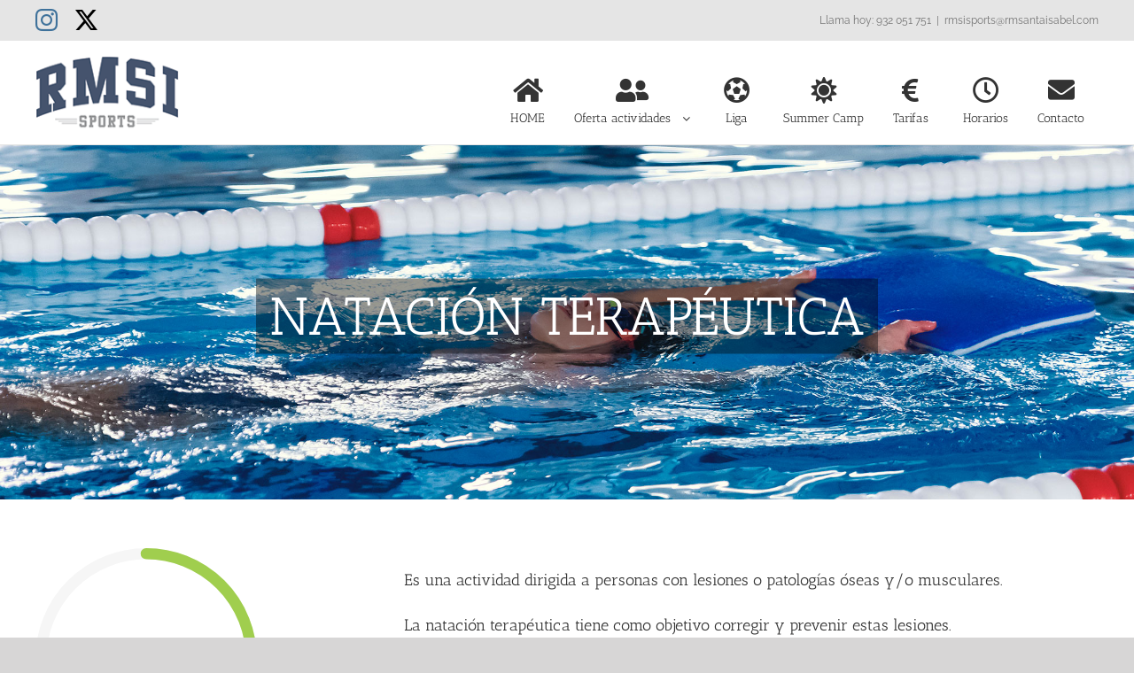

--- FILE ---
content_type: text/html; charset=UTF-8
request_url: https://rmsisports.com/natacion-terapeutica/
body_size: 17904
content:
<!DOCTYPE html>
<html class="avada-html-layout-wide avada-html-header-position-top" lang="es" prefix="og: http://ogp.me/ns# fb: http://ogp.me/ns/fb#">
<head>
	<meta http-equiv="X-UA-Compatible" content="IE=edge" />
	<meta http-equiv="Content-Type" content="text/html; charset=utf-8"/>
	<meta name="viewport" content="width=device-width, initial-scale=1" />
	<title>NATACIÓN TERAPÉUTICA &#8211; Centro deportivo Colegio Real Monasterio de Santa Isabel, Barcelona</title>
<meta name='robots' content='max-image-preview:large' />
	<style>img:is([sizes="auto" i], [sizes^="auto," i]) { contain-intrinsic-size: 3000px 1500px }</style>
	<link rel='dns-prefetch' href='//fonts.googleapis.com' />
<link rel="alternate" type="application/rss+xml" title="Centro deportivo Colegio Real Monasterio de Santa Isabel, Barcelona &raquo; Feed" href="https://rmsisports.com/feed/" />
<link rel="alternate" type="application/rss+xml" title="Centro deportivo Colegio Real Monasterio de Santa Isabel, Barcelona &raquo; Feed de los comentarios" href="https://rmsisports.com/comments/feed/" />
<link rel="alternate" type="text/calendar" title="Centro deportivo Colegio Real Monasterio de Santa Isabel, Barcelona &raquo; iCal Feed" href="https://rmsisports.com/events/?ical=1" />
		
		
		
									<meta name="description" content="Es una actividad dirigida a personas con lesiones o patologías óseas y/o musculares.
La natación terapéutica tiene como objetivo corregir y prevenir estas lesiones.
Es una sesión grupal de 45 minutos."/>
				
		<meta property="og:locale" content="es_ES"/>
		<meta property="og:type" content="article"/>
		<meta property="og:site_name" content="Centro deportivo Colegio Real Monasterio de Santa Isabel, Barcelona"/>
		<meta property="og:title" content="  NATACIÓN TERAPÉUTICA"/>
				<meta property="og:description" content="Es una actividad dirigida a personas con lesiones o patologías óseas y/o musculares.
La natación terapéutica tiene como objetivo corregir y prevenir estas lesiones.
Es una sesión grupal de 45 minutos."/>
				<meta property="og:url" content="https://rmsisports.com/natacion-terapeutica/"/>
													<meta property="article:modified_time" content="2023-09-14T18:01:30+01:00"/>
											<meta property="og:image" content="https://rmsisports.com/wp-content/uploads/2018/05/logo_rmsisports_png.png"/>
		<meta property="og:image:width" content="170"/>
		<meta property="og:image:height" content="89"/>
		<meta property="og:image:type" content="image/png"/>
				<script type="text/javascript">
/* <![CDATA[ */
window._wpemojiSettings = {"baseUrl":"https:\/\/s.w.org\/images\/core\/emoji\/16.0.1\/72x72\/","ext":".png","svgUrl":"https:\/\/s.w.org\/images\/core\/emoji\/16.0.1\/svg\/","svgExt":".svg","source":{"concatemoji":"https:\/\/rmsisports.com\/wp-includes\/js\/wp-emoji-release.min.js?ver=6.8.3"}};
/*! This file is auto-generated */
!function(s,n){var o,i,e;function c(e){try{var t={supportTests:e,timestamp:(new Date).valueOf()};sessionStorage.setItem(o,JSON.stringify(t))}catch(e){}}function p(e,t,n){e.clearRect(0,0,e.canvas.width,e.canvas.height),e.fillText(t,0,0);var t=new Uint32Array(e.getImageData(0,0,e.canvas.width,e.canvas.height).data),a=(e.clearRect(0,0,e.canvas.width,e.canvas.height),e.fillText(n,0,0),new Uint32Array(e.getImageData(0,0,e.canvas.width,e.canvas.height).data));return t.every(function(e,t){return e===a[t]})}function u(e,t){e.clearRect(0,0,e.canvas.width,e.canvas.height),e.fillText(t,0,0);for(var n=e.getImageData(16,16,1,1),a=0;a<n.data.length;a++)if(0!==n.data[a])return!1;return!0}function f(e,t,n,a){switch(t){case"flag":return n(e,"\ud83c\udff3\ufe0f\u200d\u26a7\ufe0f","\ud83c\udff3\ufe0f\u200b\u26a7\ufe0f")?!1:!n(e,"\ud83c\udde8\ud83c\uddf6","\ud83c\udde8\u200b\ud83c\uddf6")&&!n(e,"\ud83c\udff4\udb40\udc67\udb40\udc62\udb40\udc65\udb40\udc6e\udb40\udc67\udb40\udc7f","\ud83c\udff4\u200b\udb40\udc67\u200b\udb40\udc62\u200b\udb40\udc65\u200b\udb40\udc6e\u200b\udb40\udc67\u200b\udb40\udc7f");case"emoji":return!a(e,"\ud83e\udedf")}return!1}function g(e,t,n,a){var r="undefined"!=typeof WorkerGlobalScope&&self instanceof WorkerGlobalScope?new OffscreenCanvas(300,150):s.createElement("canvas"),o=r.getContext("2d",{willReadFrequently:!0}),i=(o.textBaseline="top",o.font="600 32px Arial",{});return e.forEach(function(e){i[e]=t(o,e,n,a)}),i}function t(e){var t=s.createElement("script");t.src=e,t.defer=!0,s.head.appendChild(t)}"undefined"!=typeof Promise&&(o="wpEmojiSettingsSupports",i=["flag","emoji"],n.supports={everything:!0,everythingExceptFlag:!0},e=new Promise(function(e){s.addEventListener("DOMContentLoaded",e,{once:!0})}),new Promise(function(t){var n=function(){try{var e=JSON.parse(sessionStorage.getItem(o));if("object"==typeof e&&"number"==typeof e.timestamp&&(new Date).valueOf()<e.timestamp+604800&&"object"==typeof e.supportTests)return e.supportTests}catch(e){}return null}();if(!n){if("undefined"!=typeof Worker&&"undefined"!=typeof OffscreenCanvas&&"undefined"!=typeof URL&&URL.createObjectURL&&"undefined"!=typeof Blob)try{var e="postMessage("+g.toString()+"("+[JSON.stringify(i),f.toString(),p.toString(),u.toString()].join(",")+"));",a=new Blob([e],{type:"text/javascript"}),r=new Worker(URL.createObjectURL(a),{name:"wpTestEmojiSupports"});return void(r.onmessage=function(e){c(n=e.data),r.terminate(),t(n)})}catch(e){}c(n=g(i,f,p,u))}t(n)}).then(function(e){for(var t in e)n.supports[t]=e[t],n.supports.everything=n.supports.everything&&n.supports[t],"flag"!==t&&(n.supports.everythingExceptFlag=n.supports.everythingExceptFlag&&n.supports[t]);n.supports.everythingExceptFlag=n.supports.everythingExceptFlag&&!n.supports.flag,n.DOMReady=!1,n.readyCallback=function(){n.DOMReady=!0}}).then(function(){return e}).then(function(){var e;n.supports.everything||(n.readyCallback(),(e=n.source||{}).concatemoji?t(e.concatemoji):e.wpemoji&&e.twemoji&&(t(e.twemoji),t(e.wpemoji)))}))}((window,document),window._wpemojiSettings);
/* ]]> */
</script>
<style id='wp-emoji-styles-inline-css' type='text/css'>

	img.wp-smiley, img.emoji {
		display: inline !important;
		border: none !important;
		box-shadow: none !important;
		height: 1em !important;
		width: 1em !important;
		margin: 0 0.07em !important;
		vertical-align: -0.1em !important;
		background: none !important;
		padding: 0 !important;
	}
</style>
<link rel='stylesheet' id='dashicons-css' href='https://rmsisports.com/wp-includes/css/dashicons.min.css?ver=6.8.3' type='text/css' media='all' />
<link rel='stylesheet' id='sportspress-general-css' href='//rmsisports.com/wp-content/plugins/sportspress-pro/includes/sportspress/assets/css/sportspress.css?ver=2.7.26' type='text/css' media='all' />
<link rel='stylesheet' id='sportspress-icons-css' href='//rmsisports.com/wp-content/plugins/sportspress-pro/includes/sportspress/assets/css/icons.css?ver=2.7.26' type='text/css' media='all' />
<link rel='stylesheet' id='sportspress-event-statistics-css' href='//rmsisports.com/wp-content/plugins/sportspress-pro/includes/sportspress-match-stats/css/sportspress-match-stats.css?ver=2.2' type='text/css' media='all' />
<link rel='stylesheet' id='sportspress-results-matrix-css' href='//rmsisports.com/wp-content/plugins/sportspress-pro/includes/sportspress-results-matrix/css/sportspress-results-matrix.css?ver=2.6.9' type='text/css' media='all' />
<link rel='stylesheet' id='sportspress-scoreboard-css' href='//rmsisports.com/wp-content/plugins/sportspress-pro/includes/sportspress-scoreboard/css/sportspress-scoreboard.css?ver=2.6.11' type='text/css' media='all' />
<link rel='stylesheet' id='sportspress-scoreboard-ltr-css' href='//rmsisports.com/wp-content/plugins/sportspress-pro/includes/sportspress-scoreboard/css/sportspress-scoreboard-ltr.css?ver=2.6.11' type='text/css' media='all' />
<link rel='stylesheet' id='sportspress-timelines-css' href='//rmsisports.com/wp-content/plugins/sportspress-pro/includes/sportspress-timelines/css/sportspress-timelines.css?ver=2.6' type='text/css' media='all' />
<link rel='stylesheet' id='sportspress-tournaments-css' href='//rmsisports.com/wp-content/plugins/sportspress-pro/includes/sportspress-tournaments/css/sportspress-tournaments.css?ver=2.6.21' type='text/css' media='all' />
<link rel='stylesheet' id='sportspress-tournaments-ltr-css' href='//rmsisports.com/wp-content/plugins/sportspress-pro/includes/sportspress-tournaments/css/sportspress-tournaments-ltr.css?ver=2.6.21' type='text/css' media='all' />
<link rel='stylesheet' id='jquery-bracket-css' href='//rmsisports.com/wp-content/plugins/sportspress-pro/includes/sportspress-tournaments/css/jquery.bracket.min.css?ver=0.11.0' type='text/css' media='all' />
<link rel='stylesheet' id='sportspress-user-scores-css' href='//rmsisports.com/wp-content/plugins/sportspress-pro/includes/sportspress-user-scores/css/sportspress-user-scores.css?ver=2.3' type='text/css' media='all' />
<link rel='stylesheet' id='sportspress-roboto-css' href='//fonts.googleapis.com/css?family=Roboto%3A400%2C500&#038;subset=cyrillic%2Ccyrillic-ext%2Cgreek%2Cgreek-ext%2Clatin-ext%2Cvietnamese&#038;ver=2.7' type='text/css' media='all' />
<link rel='stylesheet' id='sportspress-style-css' href='//rmsisports.com/wp-content/plugins/sportspress-pro/includes/sportspress/assets/css/sportspress-style.css?ver=2.7' type='text/css' media='all' />
<link rel='stylesheet' id='sportspress-style-ltr-css' href='//rmsisports.com/wp-content/plugins/sportspress-pro/includes/sportspress/assets/css/sportspress-style-ltr.css?ver=2.7' type='text/css' media='all' />
<link rel='stylesheet' id='fusion-dynamic-css-css' href='https://rmsisports.com/wp-content/uploads/fusion-styles/909c8265f82c412f2dea5a0ee8a5483d.min.css?ver=3.11.9' type='text/css' media='all' />
<style type="text/css"></style><script type="text/javascript" src="https://rmsisports.com/wp-includes/js/jquery/jquery.min.js?ver=3.7.1" id="jquery-core-js"></script>
<script type="text/javascript" src="https://rmsisports.com/wp-includes/js/jquery/jquery-migrate.min.js?ver=3.4.1" id="jquery-migrate-js"></script>
<script type="text/javascript" src="https://rmsisports.com/wp-content/plugins/sportspress-pro/includes/sportspress-tournaments/js/jquery.bracket.min.js?ver=0.11.0" id="jquery-bracket-js"></script>
<link rel="https://api.w.org/" href="https://rmsisports.com/wp-json/" /><link rel="alternate" title="JSON" type="application/json" href="https://rmsisports.com/wp-json/wp/v2/pages/1899" /><link rel="EditURI" type="application/rsd+xml" title="RSD" href="https://rmsisports.com/xmlrpc.php?rsd" />
<meta name="generator" content="WordPress 6.8.3" />
<meta name="generator" content="SportsPress 2.7.26" />
<meta name="generator" content="SportsPress Pro 2.7.27" />
<link rel="canonical" href="https://rmsisports.com/natacion-terapeutica/" />
<link rel='shortlink' href='https://rmsisports.com/?p=1899' />
<link rel="alternate" title="oEmbed (JSON)" type="application/json+oembed" href="https://rmsisports.com/wp-json/oembed/1.0/embed?url=https%3A%2F%2Frmsisports.com%2Fnatacion-terapeutica%2F" />
<link rel="alternate" title="oEmbed (XML)" type="text/xml+oembed" href="https://rmsisports.com/wp-json/oembed/1.0/embed?url=https%3A%2F%2Frmsisports.com%2Fnatacion-terapeutica%2F&#038;format=xml" />
<meta name="tec-api-version" content="v1"><meta name="tec-api-origin" content="https://rmsisports.com"><link rel="alternate" href="https://rmsisports.com/wp-json/tribe/events/v1/" /><link rel="preload" href="https://rmsisports.com/wp-content/themes/Avada/includes/lib/assets/fonts/icomoon/awb-icons.woff" as="font" type="font/woff" crossorigin><link rel="preload" href="//rmsisports.com/wp-content/themes/Avada/includes/lib/assets/fonts/fontawesome/webfonts/fa-brands-400.woff2" as="font" type="font/woff2" crossorigin><link rel="preload" href="//rmsisports.com/wp-content/themes/Avada/includes/lib/assets/fonts/fontawesome/webfonts/fa-regular-400.woff2" as="font" type="font/woff2" crossorigin><link rel="preload" href="//rmsisports.com/wp-content/themes/Avada/includes/lib/assets/fonts/fontawesome/webfonts/fa-solid-900.woff2" as="font" type="font/woff2" crossorigin><link rel="preload" href="https://fonts.gstatic.com/s/anticslab/v16/bWt97fPFfRzkCa9Jlp6IacVcXA.woff2" as="font" type="font/woff2" crossorigin><link rel="preload" href="https://fonts.gstatic.com/s/ptsans/v17/jizaRExUiTo99u79D0KExQ.woff2" as="font" type="font/woff2" crossorigin><link rel="preload" href="https://fonts.gstatic.com/s/raleway/v34/1Ptug8zYS_SKggPNyC0ITw.woff2" as="font" type="font/woff2" crossorigin><style type="text/css" id="css-fb-visibility">@media screen and (max-width: 640px){.fusion-no-small-visibility{display:none !important;}body .sm-text-align-center{text-align:center !important;}body .sm-text-align-left{text-align:left !important;}body .sm-text-align-right{text-align:right !important;}body .sm-flex-align-center{justify-content:center !important;}body .sm-flex-align-flex-start{justify-content:flex-start !important;}body .sm-flex-align-flex-end{justify-content:flex-end !important;}body .sm-mx-auto{margin-left:auto !important;margin-right:auto !important;}body .sm-ml-auto{margin-left:auto !important;}body .sm-mr-auto{margin-right:auto !important;}body .fusion-absolute-position-small{position:absolute;top:auto;width:100%;}.awb-sticky.awb-sticky-small{ position: sticky; top: var(--awb-sticky-offset,0); }}@media screen and (min-width: 641px) and (max-width: 1024px){.fusion-no-medium-visibility{display:none !important;}body .md-text-align-center{text-align:center !important;}body .md-text-align-left{text-align:left !important;}body .md-text-align-right{text-align:right !important;}body .md-flex-align-center{justify-content:center !important;}body .md-flex-align-flex-start{justify-content:flex-start !important;}body .md-flex-align-flex-end{justify-content:flex-end !important;}body .md-mx-auto{margin-left:auto !important;margin-right:auto !important;}body .md-ml-auto{margin-left:auto !important;}body .md-mr-auto{margin-right:auto !important;}body .fusion-absolute-position-medium{position:absolute;top:auto;width:100%;}.awb-sticky.awb-sticky-medium{ position: sticky; top: var(--awb-sticky-offset,0); }}@media screen and (min-width: 1025px){.fusion-no-large-visibility{display:none !important;}body .lg-text-align-center{text-align:center !important;}body .lg-text-align-left{text-align:left !important;}body .lg-text-align-right{text-align:right !important;}body .lg-flex-align-center{justify-content:center !important;}body .lg-flex-align-flex-start{justify-content:flex-start !important;}body .lg-flex-align-flex-end{justify-content:flex-end !important;}body .lg-mx-auto{margin-left:auto !important;margin-right:auto !important;}body .lg-ml-auto{margin-left:auto !important;}body .lg-mr-auto{margin-right:auto !important;}body .fusion-absolute-position-large{position:absolute;top:auto;width:100%;}.awb-sticky.awb-sticky-large{ position: sticky; top: var(--awb-sticky-offset,0); }}</style><style type="text/css">.recentcomments a{display:inline !important;padding:0 !important;margin:0 !important;}</style><link rel="icon" href="https://rmsisports.com/wp-content/uploads/2018/05/logo_rmsisports_favicon.png" sizes="32x32" />
<link rel="icon" href="https://rmsisports.com/wp-content/uploads/2018/05/logo_rmsisports_favicon.png" sizes="192x192" />
<link rel="apple-touch-icon" href="https://rmsisports.com/wp-content/uploads/2018/05/logo_rmsisports_favicon.png" />
<meta name="msapplication-TileImage" content="https://rmsisports.com/wp-content/uploads/2018/05/logo_rmsisports_favicon.png" />
		<script type="text/javascript">
			var doc = document.documentElement;
			doc.setAttribute( 'data-useragent', navigator.userAgent );
		</script>
		
	<link rel="stylesheet" href="https://use.fontawesome.com/releases/v5.1.0/css/all.css" integrity="sha384-lKuwvrZot6UHsBSfcMvOkWwlCMgc0TaWr+30HWe3a4ltaBwTZhyTEggF5tJv8tbt" crossorigin="anonymous">
<link rel="stylesheet" href="https://maxcdn.bootstrapcdn.com/font-awesome/4.4.0/css/font-awesome.min.css" /></head>

<body class="wp-singular page-template-default page page-id-1899 wp-theme-Avada tribe-no-js fusion-image-hovers fusion-pagination-sizing fusion-button_type-flat fusion-button_span-no fusion-button_gradient-linear avada-image-rollover-circle-yes avada-image-rollover-yes avada-image-rollover-direction-left fusion-body ltr fusion-sticky-header no-tablet-sticky-header no-mobile-sticky-header no-mobile-slidingbar no-mobile-totop avada-has-rev-slider-styles fusion-disable-outline fusion-sub-menu-fade mobile-logo-pos-left layout-wide-mode avada-has-boxed-modal-shadow-none layout-scroll-offset-full avada-has-zero-margin-offset-top fusion-top-header menu-text-align-center mobile-menu-design-modern fusion-show-pagination-text fusion-header-layout-v3 avada-responsive avada-footer-fx-bg-parallax avada-menu-highlight-style-bar fusion-search-form-classic fusion-main-menu-search-overlay fusion-avatar-circle avada-dropdown-styles avada-blog-layout-large avada-blog-archive-layout-large avada-ec-not-100-width avada-ec-meta-layout-sidebar avada-header-shadow-no avada-menu-icon-position-left avada-has-megamenu-shadow avada-has-mainmenu-dropdown-divider avada-has-breadcrumb-mobile-hidden avada-has-titlebar-hide avada-has-pagination-padding avada-flyout-menu-direction-fade avada-ec-views-v2" data-awb-post-id="1899">
		<a class="skip-link screen-reader-text" href="#content">Saltar al contenido</a>

	<div id="boxed-wrapper">
		
		<div id="wrapper" class="fusion-wrapper">
			<div id="home" style="position:relative;top:-1px;"></div>
							
					
			<header class="fusion-header-wrapper">
				<div class="fusion-header-v3 fusion-logo-alignment fusion-logo-left fusion-sticky-menu-1 fusion-sticky-logo- fusion-mobile-logo-  fusion-mobile-menu-design-modern">
					
<div class="fusion-secondary-header">
	<div class="fusion-row">
					<div class="fusion-alignleft">
				<div class="fusion-contact-info"><span class="fusion-contact-info-phone-number">Llama hoy: 932 051 751</span><span class="fusion-header-separator">|</span><span class="fusion-contact-info-email-address"><a href="mailto:&#114;ms&#105;sp&#111;r&#116;s&#64;&#114;&#109;sa&#110;&#116;a&#105;sa&#98;e&#108;&#46;&#99;&#111;&#109;">&#114;ms&#105;sp&#111;r&#116;s&#64;&#114;&#109;sa&#110;&#116;a&#105;sa&#98;e&#108;&#46;&#99;&#111;&#109;</a></span></div>			</div>
							<div class="fusion-alignright">
				<div class="fusion-social-links-header"><div class="fusion-social-networks"><div class="fusion-social-networks-wrapper"><a  class="fusion-social-network-icon fusion-tooltip fusion-instagram awb-icon-instagram" style="color:#3f729b;" title="Instagram" href="https://www.instagram.com/rmsisports/?hl=es" target="_blank" rel="noopener noreferrer"><span class="screen-reader-text">Instagram</span></a><a  class="fusion-social-network-icon fusion-tooltip fusion-twitter awb-icon-twitter" style="color:#000000;" title="X" href="https://twitter.com/rmsisports?lang=es" target="_blank" rel="noopener noreferrer"><span class="screen-reader-text">X</span></a></div></div></div>			</div>
			</div>
</div>
<div class="fusion-header-sticky-height"></div>
<div class="fusion-header">
	<div class="fusion-row">
					<div class="fusion-logo" data-margin-top="31px" data-margin-bottom="31px" data-margin-left="0px" data-margin-right="0px">
			<a class="fusion-logo-link"  href="https://rmsisports.com/" >

						<!-- standard logo -->
			<img src="https://rmsisports.com/wp-content/uploads/2018/05/logo_rmsisports_png.png" srcset="https://rmsisports.com/wp-content/uploads/2018/05/logo_rmsisports_png.png 1x" width="170" height="89" alt="Centro deportivo Colegio Real Monasterio de Santa Isabel, Barcelona Logo" data-retina_logo_url="" class="fusion-standard-logo" />

			
					</a>
		</div>		<nav class="fusion-main-menu" aria-label="Menú principal"><div class="fusion-overlay-search">		<form role="search" class="searchform fusion-search-form  fusion-search-form-classic" method="get" action="https://rmsisports.com/">
			<div class="fusion-search-form-content">

				
				<div class="fusion-search-field search-field">
					<label><span class="screen-reader-text">Buscar:</span>
													<input type="search" value="" name="s" class="s" placeholder="Buscar..." required aria-required="true" aria-label="Buscar..."/>
											</label>
				</div>
				<div class="fusion-search-button search-button">
					<input type="submit" class="fusion-search-submit searchsubmit" aria-label="Buscar" value="&#xf002;" />
									</div>

				
			</div>


			
		</form>
		<div class="fusion-search-spacer"></div><a href="#" role="button" aria-label="Close Search" class="fusion-close-search"></a></div><ul id="menu-principal" class="fusion-menu"><li  id="menu-item-79"  class="menu-item menu-item-type-post_type menu-item-object-page menu-item-home menu-item-79"  data-item-id="79"><a  href="https://rmsisports.com/" class="fusion-flex-link fusion-bar-highlight"><span class="fusion-megamenu-icon"><i class="glyphicon fa-home fas" aria-hidden="true"></i></span><span class="menu-text">HOME</span></a></li><li  id="menu-item-13789"  class="menu-item menu-item-type-post_type menu-item-object-page menu-item-has-children menu-item-13789 fusion-dropdown-menu"  data-item-id="13789"><a  title="Oferta actividades" href="https://rmsisports.com/oferta-actividades/" class="fusion-flex-link fusion-bar-highlight"><span class="fusion-megamenu-icon"><i class="glyphicon fa-user-friends fas" aria-hidden="true"></i></span><span class="menu-text">Oferta actividades</span> <span class="fusion-caret"><i class="fusion-dropdown-indicator" aria-hidden="true"></i></span></a><ul class="sub-menu"><li  id="menu-item-150"  class="menu-item menu-item-type-post_type menu-item-object-page menu-item-150 fusion-dropdown-submenu" ><a  href="https://rmsisports.com/piscina-2/" class="fusion-bar-highlight"><span>Piscina</span></a></li><li  id="menu-item-108"  class="menu-item menu-item-type-post_type menu-item-object-page menu-item-108 fusion-dropdown-submenu" ><a  href="https://rmsisports.com/fitness/" class="fusion-bar-highlight"><span>Fitness</span></a></li><li  id="menu-item-1976"  class="menu-item menu-item-type-post_type menu-item-object-page menu-item-1976 fusion-dropdown-submenu" ><a  title="Actividades Dirigidas" href="https://rmsisports.com/actividades-dirigidas/" class="fusion-bar-highlight"><span>Dirigidas</span></a></li><li  id="menu-item-322"  class="menu-item menu-item-type-post_type menu-item-object-page menu-item-322 fusion-dropdown-submenu" ><a  title="Act. Extraescolares" href="https://rmsisports.com/extraescolares/" class="fusion-bar-highlight"><span>Extraescolares</span></a></li></ul></li><li  id="menu-item-305"  class="menu-item menu-item-type-post_type menu-item-object-page menu-item-305"  data-item-id="305"><a  title="Liga Nocturna" href="https://rmsisports.com/liga-futbol-sala/" class="fusion-flex-link fusion-bar-highlight"><span class="fusion-megamenu-icon"><i class="glyphicon fa-futbol fas" aria-hidden="true"></i></span><span class="menu-text">Liga</span></a></li><li  id="menu-item-3186"  class="menu-item menu-item-type-post_type menu-item-object-page menu-item-3186"  data-item-id="3186"><a  title="Summer Camp" href="https://rmsisports.com/summer-camp/" class="fusion-flex-link fusion-bar-highlight"><span class="fusion-megamenu-icon"><i class="glyphicon fa-sun fas" aria-hidden="true"></i></span><span class="menu-text">Summer Camp</span></a></li><li  id="menu-item-114"  class="menu-item menu-item-type-post_type menu-item-object-page menu-item-114"  data-item-id="114"><a  href="https://rmsisports.com/tarifas/" class="fusion-flex-link fusion-bar-highlight"><span class="fusion-megamenu-icon"><i class="glyphicon fa-arrow-down fas" aria-hidden="true"></i></span><span class="menu-text">Tarifas</span></a></li><li  id="menu-item-211"  class="menu-item menu-item-type-post_type menu-item-object-page menu-item-211"  data-item-id="211"><a  href="https://rmsisports.com/horarios/" class="fusion-flex-link fusion-bar-highlight"><span class="fusion-megamenu-icon"><i class="glyphicon fa-clock far" aria-hidden="true"></i></span><span class="menu-text">Horarios</span></a></li><li  id="menu-item-248"  class="menu-item menu-item-type-post_type menu-item-object-page menu-item-248"  data-item-id="248"><a  href="https://rmsisports.com/contacto/" class="fusion-flex-link fusion-bar-highlight"><span class="fusion-megamenu-icon"><i class="glyphicon fa-headphones fas" aria-hidden="true"></i></span><span class="menu-text">Contacto</span></a></li></ul></nav><nav class="fusion-main-menu fusion-sticky-menu" aria-label="Main Menu Sticky"><div class="fusion-overlay-search">		<form role="search" class="searchform fusion-search-form  fusion-search-form-classic" method="get" action="https://rmsisports.com/">
			<div class="fusion-search-form-content">

				
				<div class="fusion-search-field search-field">
					<label><span class="screen-reader-text">Buscar:</span>
													<input type="search" value="" name="s" class="s" placeholder="Buscar..." required aria-required="true" aria-label="Buscar..."/>
											</label>
				</div>
				<div class="fusion-search-button search-button">
					<input type="submit" class="fusion-search-submit searchsubmit" aria-label="Buscar" value="&#xf002;" />
									</div>

				
			</div>


			
		</form>
		<div class="fusion-search-spacer"></div><a href="#" role="button" aria-label="Close Search" class="fusion-close-search"></a></div><ul id="menu-principal-1" class="fusion-menu"><li   class="menu-item menu-item-type-post_type menu-item-object-page menu-item-home menu-item-79"  data-item-id="79"><a  href="https://rmsisports.com/" class="fusion-flex-link fusion-bar-highlight"><span class="fusion-megamenu-icon"><i class="glyphicon fa-home fas" aria-hidden="true"></i></span><span class="menu-text">HOME</span></a></li><li   class="menu-item menu-item-type-post_type menu-item-object-page menu-item-has-children menu-item-13789 fusion-dropdown-menu"  data-item-id="13789"><a  title="Oferta actividades" href="https://rmsisports.com/oferta-actividades/" class="fusion-flex-link fusion-bar-highlight"><span class="fusion-megamenu-icon"><i class="glyphicon fa-user-friends fas" aria-hidden="true"></i></span><span class="menu-text">Oferta actividades</span> <span class="fusion-caret"><i class="fusion-dropdown-indicator" aria-hidden="true"></i></span></a><ul class="sub-menu"><li   class="menu-item menu-item-type-post_type menu-item-object-page menu-item-150 fusion-dropdown-submenu" ><a  href="https://rmsisports.com/piscina-2/" class="fusion-bar-highlight"><span>Piscina</span></a></li><li   class="menu-item menu-item-type-post_type menu-item-object-page menu-item-108 fusion-dropdown-submenu" ><a  href="https://rmsisports.com/fitness/" class="fusion-bar-highlight"><span>Fitness</span></a></li><li   class="menu-item menu-item-type-post_type menu-item-object-page menu-item-1976 fusion-dropdown-submenu" ><a  title="Actividades Dirigidas" href="https://rmsisports.com/actividades-dirigidas/" class="fusion-bar-highlight"><span>Dirigidas</span></a></li><li   class="menu-item menu-item-type-post_type menu-item-object-page menu-item-322 fusion-dropdown-submenu" ><a  title="Act. Extraescolares" href="https://rmsisports.com/extraescolares/" class="fusion-bar-highlight"><span>Extraescolares</span></a></li></ul></li><li   class="menu-item menu-item-type-post_type menu-item-object-page menu-item-305"  data-item-id="305"><a  title="Liga Nocturna" href="https://rmsisports.com/liga-futbol-sala/" class="fusion-flex-link fusion-bar-highlight"><span class="fusion-megamenu-icon"><i class="glyphicon fa-futbol fas" aria-hidden="true"></i></span><span class="menu-text">Liga</span></a></li><li   class="menu-item menu-item-type-post_type menu-item-object-page menu-item-3186"  data-item-id="3186"><a  title="Summer Camp" href="https://rmsisports.com/summer-camp/" class="fusion-flex-link fusion-bar-highlight"><span class="fusion-megamenu-icon"><i class="glyphicon fa-sun fas" aria-hidden="true"></i></span><span class="menu-text">Summer Camp</span></a></li><li   class="menu-item menu-item-type-post_type menu-item-object-page menu-item-114"  data-item-id="114"><a  href="https://rmsisports.com/tarifas/" class="fusion-flex-link fusion-bar-highlight"><span class="fusion-megamenu-icon"><i class="glyphicon fa-arrow-down fas" aria-hidden="true"></i></span><span class="menu-text">Tarifas</span></a></li><li   class="menu-item menu-item-type-post_type menu-item-object-page menu-item-211"  data-item-id="211"><a  href="https://rmsisports.com/horarios/" class="fusion-flex-link fusion-bar-highlight"><span class="fusion-megamenu-icon"><i class="glyphicon fa-clock far" aria-hidden="true"></i></span><span class="menu-text">Horarios</span></a></li><li   class="menu-item menu-item-type-post_type menu-item-object-page menu-item-248"  data-item-id="248"><a  href="https://rmsisports.com/contacto/" class="fusion-flex-link fusion-bar-highlight"><span class="fusion-megamenu-icon"><i class="glyphicon fa-headphones fas" aria-hidden="true"></i></span><span class="menu-text">Contacto</span></a></li></ul></nav>	<div class="fusion-mobile-menu-icons">
							<a href="#" class="fusion-icon awb-icon-bars" aria-label="Alternar menú móvil" aria-expanded="false"></a>
		
		
		
			</div>

<nav class="fusion-mobile-nav-holder fusion-mobile-menu-text-align-left" aria-label="Main Menu Mobile"></nav>

	<nav class="fusion-mobile-nav-holder fusion-mobile-menu-text-align-left fusion-mobile-sticky-nav-holder" aria-label="Main Menu Mobile Sticky"></nav>
					</div>
</div>
				</div>
				<div class="fusion-clearfix"></div>
			</header>
								
							<div id="sliders-container" class="fusion-slider-visibility">
			<div id="fusion-slider-26" data-id="26" class="fusion-slider-container fusion-slider-1899 full-width-slider-container" style="height:400px;max-width:100%;">
	<style type="text/css">
		#fusion-slider-26 .flex-direction-nav a {width:63px;height:63px;line-height:63px;font-size:25px;}	</style>
	<div class="fusion-slider-loading">Loading...</div>
		<div class="tfs-slider flexslider main-flex full-width-slider" style="max-width:100%;--typography_sensitivity:1;" data-slider_width="100%" data-slider_height="400px" data-full_screen="0" data-parallax="0" data-nav_arrows="1" data-nav_box_width="63px" data-nav_box_height="63px" data-nav_arrow_size="25px" data-autoplay="1" data-loop="0" data-orderby="date" data-order="DESC" data-animation="fade" data-slideshow_speed="7000" data-animation_speed="600" data-typo_sensitivity="1" data-typo_factor="1.5" data-slider_indicator="" data-slider_indicator_color="#ffffff" >
		<ul class="slides" style="max-width:100%;">
															<li class="slide-id-1895" data-mute="yes" data-loop="yes" data-autoplay="yes">
					<div class="slide-content-container slide-content-center" style="display: none;">
						<div class="slide-content" style="">
															<div class="heading with-bg">
									<div class="fusion-title-sc-wrapper" style="background-color: rgba(0,0,0,0.4);">
										<div class="fusion-title title fusion-title-1 fusion-sep-none fusion-title-center fusion-title-text fusion-title-size-two" style="--awb-margin-bottom:0px;--awb-font-size:60px;"><h2 class="fusion-title-heading title-heading-center" style="margin:0;font-size:1em;line-height:80px;">NATACIÓN TERAPÉUTICA</h2></div>									</div>
								</div>
																													<div class="buttons" >
																										</div>
													</div>
					</div>
																									<div class="background background-image" style="background-image: url(https://rmsisports.com/wp-content/uploads/2018/11/natacion_terapeutica_slider.jpg);max-width:100%;height:400px;filter: progid:DXImageTransform.Microsoft.AlphaImageLoader(src='https://rmsisports.com/wp-content/uploads/2018/11/natacion_terapeutica_slider.jpg', sizingMethod='scale');" data-imgwidth="2000">
																							</div>
				</li>
					</ul>
	</div>
</div>
		</div>
				
					
							
			
						<main id="main" class="clearfix ">
				<div class="fusion-row" style="">
<section id="content" style="width: 100%;">
					<div id="post-1899" class="post-1899 page type-page status-publish hentry">
			<span class="entry-title rich-snippet-hidden">NATACIÓN TERAPÉUTICA</span><span class="vcard rich-snippet-hidden"><span class="fn"><a href="https://rmsisports.com/author/anna/" title="Entradas de Anna Portero" rel="author">Anna Portero</a></span></span><span class="updated rich-snippet-hidden">2023-09-14T20:01:30+02:00</span>
			
			<div class="post-content">
				<div class="fusion-fullwidth fullwidth-box fusion-builder-row-1 fusion-flex-container nonhundred-percent-fullwidth non-hundred-percent-height-scrolling" style="--awb-border-radius-top-left:0px;--awb-border-radius-top-right:0px;--awb-border-radius-bottom-right:0px;--awb-border-radius-bottom-left:0px;--awb-flex-wrap:wrap;" ><div class="fusion-builder-row fusion-row fusion-flex-align-items-flex-start fusion-flex-content-wrap" style="max-width:1248px;margin-left: calc(-4% / 2 );margin-right: calc(-4% / 2 );"><div class="fusion-layout-column fusion_builder_column fusion-builder-column-0 fusion_builder_column_1_3 1_3 fusion-flex-column" style="--awb-bg-size:cover;--awb-width-large:33.333333333333%;--awb-margin-top-large:0px;--awb-spacing-right-large:5.76%;--awb-margin-bottom-large:20px;--awb-spacing-left-large:5.76%;--awb-width-medium:100%;--awb-spacing-right-medium:1.92%;--awb-spacing-left-medium:1.92%;--awb-width-small:100%;--awb-spacing-right-small:1.92%;--awb-spacing-left-small:1.92%;"><div class="fusion-column-wrapper fusion-flex-justify-content-flex-start fusion-content-layout-column"><div class="fusion-image-element " style="--awb-caption-title-font-family:var(--h2_typography-font-family);--awb-caption-title-font-weight:var(--h2_typography-font-weight);--awb-caption-title-font-style:var(--h2_typography-font-style);--awb-caption-title-size:var(--h2_typography-font-size);--awb-caption-title-transform:var(--h2_typography-text-transform);--awb-caption-title-line-height:var(--h2_typography-line-height);--awb-caption-title-letter-spacing:var(--h2_typography-letter-spacing);"><span class=" fusion-imageframe imageframe-none imageframe-1 hover-type-none"><img fetchpriority="high" decoding="async" width="250" height="250" title="counter_circleok" src="https://rmsisports.com/wp-content/uploads/2018/11/counter_circleok.png" alt class="img-responsive wp-image-2179" srcset="https://rmsisports.com/wp-content/uploads/2018/11/counter_circleok-200x200.png 200w, https://rmsisports.com/wp-content/uploads/2018/11/counter_circleok.png 250w" sizes="(max-width: 1024px) 100vw, (max-width: 640px) 100vw, 250px" /></span></div></div></div><div class="fusion-layout-column fusion_builder_column fusion-builder-column-1 fusion_builder_column_2_3 2_3 fusion-flex-column" style="--awb-bg-size:cover;--awb-width-large:66.666666666667%;--awb-margin-top-large:0px;--awb-spacing-right-large:2.88%;--awb-margin-bottom-large:20px;--awb-spacing-left-large:2.88%;--awb-width-medium:100%;--awb-spacing-right-medium:1.92%;--awb-spacing-left-medium:1.92%;--awb-width-small:100%;--awb-spacing-right-small:1.92%;--awb-spacing-left-small:1.92%;"><div class="fusion-column-wrapper fusion-flex-justify-content-flex-start fusion-content-layout-column"><div class="fusion-text fusion-text-1"><h4>Es una actividad dirigida a personas con lesiones o patologías óseas y/o musculares.</h4>
<h4>La natación terapéutica tiene como objetivo corregir y prevenir estas lesiones.</h4>
<h4>Es una sesión grupal de 45 minutos.</h4>
</div></div></div></div></div>
							</div>
																													</div>
	</section>
						
					</div>  <!-- fusion-row -->
				</main>  <!-- #main -->
				
				
								
					
		<div class="fusion-footer">
					
	<footer class="fusion-footer-widget-area fusion-widget-area">
		<div class="fusion-row">
			<div class="fusion-columns fusion-columns-4 fusion-widget-area">
				
																									<div class="fusion-column col-lg-3 col-md-3 col-sm-3">
							<section id="text-2" class="fusion-footer-widget-column widget widget_text">			<div class="textwidget"><p><strong><span style="color: #fffff font-size:16px;"><img decoding="async" class="size-full wp-image-1762 aligncenter" src="https://rmsisports.com/wp-content/uploads/2018/10/logo_rmsisports_redondo_web.png" alt="" width="150" height="150" srcset="https://rmsisports.com/wp-content/uploads/2018/10/logo_rmsisports_redondo_web-32x32.png 32w, https://rmsisports.com/wp-content/uploads/2018/10/logo_rmsisports_redondo_web-66x66.png 66w, https://rmsisports.com/wp-content/uploads/2018/10/logo_rmsisports_redondo_web-128x128.png 128w, https://rmsisports.com/wp-content/uploads/2018/10/logo_rmsisports_redondo_web-150x150.png 150w, https://rmsisports.com/wp-content/uploads/2018/10/logo_rmsisports_redondo_web-200x200.png 200w, https://rmsisports.com/wp-content/uploads/2018/10/logo_rmsisports_redondo_web.png 285w" sizes="(max-width: 150px) 100vw, 150px" /></span></strong></p>
<div style="text-align: center; margin-top: 68px;"></div>
</div>
		<div style="clear:both;"></div></section>																					</div>
																										<div class="fusion-column col-lg-3 col-md-3 col-sm-3">
							<section id="custom_html-3" class="widget_text fusion-footer-widget-column widget widget_custom_html"><div class="textwidget custom-html-widget"><div id="footer-direccion" style="width:90%; float:left">
			<div>
			<p style="font-weight:bold; color:#9fd254">RMSI SPORTS</p>
			<p style="color:white;margin-bottom:0px">Centro Deportivo Santa Isabel</p>
			<p style="color:white;margin-top:2px">Tu gimnasio en el barrio de Sarrià</p>
				<p style="color:white;margin-top:2px">Del Colegio Reial Monestir Santa Isabel</p>
			</div>
			<div class="footer-calle" style="color:white; margin-top:72px">
				<p style="margin:0px;font-size:13px"><i class="fas fa-map-marker-alt" style="margin-right: 13px;"></i>Carrer dels Vergós, 44</p>
				<p style="margin-top: -3px;
    margin-left: 23px;font-size:13px">08017 Barcelona</p>
				<p style="font-size:13px;margin:0px"><i class="fas fa-phone" style="margin-right: 13px"></i>93 205 17 51</p>
				<p style="font-size:13px"><i class="far fa-envelope" style="margin-right: 13px"></i> rmsisports@rmsantaisabel.com</p>
			</div>
		</div></div><div style="clear:both;"></div></section>																					</div>
																										<div class="fusion-column col-lg-3 col-md-3 col-sm-3">
							<section id="custom_html-4" class="widget_text fusion-footer-widget-column widget widget_custom_html"><div class="textwidget custom-html-widget"><div id="horario" style="width:100%; float:left; overflow:auto">
				<div style="background-color:white; margin: 0 auto;overflow:auto">
					<div style="text-align:center">
						<p style="background-color:#9fd254; color:white; padding: 0px 5px 1px 5px; font-size:20px;display:inline-block">HORARIO</p>
					</div>
					
					<div style="float:left;text-align:center;overflow:auto; border-right: solid 2px black;width:50%;color:black; margin-bottom:20px">
						<i class="fas fa-swimmer" style="font-size:40px"></i>
						<p style="font-size: 13px;
    font-weight: 600;margin-bottom:-4px">LUNES A VIERNES</p>
						<p style="font-size:13px; margin-bottom:0px">07.30 - 11.00</p>
						<p style="font-size:13px; margin-bottom:0px;margin-top:0px">13.30 - 15.15</p>
						<p style="font-size:13px; margin-top:0px">18.30 - 21.45</p>
						<p style="font-size: 13px;
    font-weight: 600;margin-top: 20px;
    margin-bottom: 6px;">SÁBADO</p>
						<p style="font-size:13px; margin-top:0px">09.00 - 13.45</p>
						
					</div>

		
	
	<div style="float:left;text-align:center;overflow:auto;width:50%; margin-bottom:20px;color:black">
						<i class="fas fa-dumbbell" style="font-size:40px"></i>
						<p style="font-size: 13px;
    font-weight: 600;margin-bottom:-4px">LUNES A VIERNES</p>
						<p style="font-size:13px; margin-bottom:60px">07.30 - 21.00</p>
						
						<p style="font-size: 13px;
    font-weight: 600;margin-top: 20px;
    margin-bottom: 6px;">SÁBADO</p>
						<p style="font-size:13px; margin-top:0px">09.00 - 13.45</p>
						
					</div>

				</div>
		</div>
</div><div style="clear:both;"></div></section>																					</div>
																										<div class="fusion-column fusion-column-last col-lg-3 col-md-3 col-sm-3">
							<section id="text-3" class="fusion-footer-widget-column widget widget_text">			<div class="textwidget"><p><a class="twitter-timeline" data-width="225" data-height="290" href="https://twitter.com/rmsisports?ref_src=twsrc%5Etfw">Tweets by rmsisports</a> <script async src="https://platform.twitter.com/widgets.js" charset="utf-8"></script></p>
</div>
		<div style="clear:both;"></div></section>																					</div>
																											
				<div class="fusion-clearfix"></div>
			</div> <!-- fusion-columns -->
		</div> <!-- fusion-row -->
	</footer> <!-- fusion-footer-widget-area -->

	
	<footer id="footer" class="fusion-footer-copyright-area">
		<div class="fusion-row">
			<div class="fusion-copyright-content">

				<div class="fusion-copyright-notice">
		<div>
		Copyright 2004 - 2018  RMSISPORTS	</div>
</div>

			</div> <!-- fusion-fusion-copyright-content -->
		</div> <!-- fusion-row -->
	</footer> <!-- #footer -->
		</div> <!-- fusion-footer -->

		
																</div> <!-- wrapper -->
		</div> <!-- #boxed-wrapper -->
				<a class="fusion-one-page-text-link fusion-page-load-link" tabindex="-1" href="#" aria-hidden="true">Page load link</a>

		<div class="avada-footer-scripts">
			<script type="speculationrules">
{"prefetch":[{"source":"document","where":{"and":[{"href_matches":"\/*"},{"not":{"href_matches":["\/wp-*.php","\/wp-admin\/*","\/wp-content\/uploads\/*","\/wp-content\/*","\/wp-content\/plugins\/*","\/wp-content\/themes\/Avada\/*","\/*\\?(.+)"]}},{"not":{"selector_matches":"a[rel~=\"nofollow\"]"}},{"not":{"selector_matches":".no-prefetch, .no-prefetch a"}}]},"eagerness":"conservative"}]}
</script>
		<script>
		( function ( body ) {
			'use strict';
			body.className = body.className.replace( /\btribe-no-js\b/, 'tribe-js' );
		} )( document.body );
		</script>
		<script> /* <![CDATA[ */var tribe_l10n_datatables = {"aria":{"sort_ascending":": activate to sort column ascending","sort_descending":": activate to sort column descending"},"length_menu":"Show _MENU_ entries","empty_table":"No data available in table","info":"Showing _START_ to _END_ of _TOTAL_ entries","info_empty":"Showing 0 to 0 of 0 entries","info_filtered":"(filtered from _MAX_ total entries)","zero_records":"No matching records found","search":"Search:","all_selected_text":"All items on this page were selected. ","select_all_link":"Select all pages","clear_selection":"Clear Selection.","pagination":{"all":"All","next":"Next","previous":"Previous"},"select":{"rows":{"0":"","_":": Selected %d rows","1":": Selected 1 row"}},"datepicker":{"dayNames":["domingo","lunes","martes","mi\u00e9rcoles","jueves","viernes","s\u00e1bado"],"dayNamesShort":["Dom","Lun","Mar","Mi\u00e9","Jue","Vie","S\u00e1b"],"dayNamesMin":["D","L","M","X","J","V","S"],"monthNames":["enero","febrero","marzo","abril","mayo","junio","julio","agosto","septiembre","octubre","noviembre","diciembre"],"monthNamesShort":["enero","febrero","marzo","abril","mayo","junio","julio","agosto","septiembre","octubre","noviembre","diciembre"],"monthNamesMin":["Ene","Feb","Mar","Abr","May","Jun","Jul","Ago","Sep","Oct","Nov","Dic"],"nextText":"Next","prevText":"Prev","currentText":"Today","closeText":"Done","today":"Today","clear":"Clear"}};/* ]]> */ </script><style id='global-styles-inline-css' type='text/css'>
:root{--wp--preset--aspect-ratio--square: 1;--wp--preset--aspect-ratio--4-3: 4/3;--wp--preset--aspect-ratio--3-4: 3/4;--wp--preset--aspect-ratio--3-2: 3/2;--wp--preset--aspect-ratio--2-3: 2/3;--wp--preset--aspect-ratio--16-9: 16/9;--wp--preset--aspect-ratio--9-16: 9/16;--wp--preset--color--black: #000000;--wp--preset--color--cyan-bluish-gray: #abb8c3;--wp--preset--color--white: #ffffff;--wp--preset--color--pale-pink: #f78da7;--wp--preset--color--vivid-red: #cf2e2e;--wp--preset--color--luminous-vivid-orange: #ff6900;--wp--preset--color--luminous-vivid-amber: #fcb900;--wp--preset--color--light-green-cyan: #7bdcb5;--wp--preset--color--vivid-green-cyan: #00d084;--wp--preset--color--pale-cyan-blue: #8ed1fc;--wp--preset--color--vivid-cyan-blue: #0693e3;--wp--preset--color--vivid-purple: #9b51e0;--wp--preset--color--awb-color-1: rgba(255,255,255,1);--wp--preset--color--awb-color-2: rgba(249,249,251,1);--wp--preset--color--awb-color-3: rgba(242,243,245,1);--wp--preset--color--awb-color-4: rgba(101,189,125,1);--wp--preset--color--awb-color-5: rgba(25,143,217,1);--wp--preset--color--awb-color-6: rgba(67,69,73,1);--wp--preset--color--awb-color-7: rgba(33,35,38,1);--wp--preset--color--awb-color-8: rgba(20,22,23,1);--wp--preset--gradient--vivid-cyan-blue-to-vivid-purple: linear-gradient(135deg,rgba(6,147,227,1) 0%,rgb(155,81,224) 100%);--wp--preset--gradient--light-green-cyan-to-vivid-green-cyan: linear-gradient(135deg,rgb(122,220,180) 0%,rgb(0,208,130) 100%);--wp--preset--gradient--luminous-vivid-amber-to-luminous-vivid-orange: linear-gradient(135deg,rgba(252,185,0,1) 0%,rgba(255,105,0,1) 100%);--wp--preset--gradient--luminous-vivid-orange-to-vivid-red: linear-gradient(135deg,rgba(255,105,0,1) 0%,rgb(207,46,46) 100%);--wp--preset--gradient--very-light-gray-to-cyan-bluish-gray: linear-gradient(135deg,rgb(238,238,238) 0%,rgb(169,184,195) 100%);--wp--preset--gradient--cool-to-warm-spectrum: linear-gradient(135deg,rgb(74,234,220) 0%,rgb(151,120,209) 20%,rgb(207,42,186) 40%,rgb(238,44,130) 60%,rgb(251,105,98) 80%,rgb(254,248,76) 100%);--wp--preset--gradient--blush-light-purple: linear-gradient(135deg,rgb(255,206,236) 0%,rgb(152,150,240) 100%);--wp--preset--gradient--blush-bordeaux: linear-gradient(135deg,rgb(254,205,165) 0%,rgb(254,45,45) 50%,rgb(107,0,62) 100%);--wp--preset--gradient--luminous-dusk: linear-gradient(135deg,rgb(255,203,112) 0%,rgb(199,81,192) 50%,rgb(65,88,208) 100%);--wp--preset--gradient--pale-ocean: linear-gradient(135deg,rgb(255,245,203) 0%,rgb(182,227,212) 50%,rgb(51,167,181) 100%);--wp--preset--gradient--electric-grass: linear-gradient(135deg,rgb(202,248,128) 0%,rgb(113,206,126) 100%);--wp--preset--gradient--midnight: linear-gradient(135deg,rgb(2,3,129) 0%,rgb(40,116,252) 100%);--wp--preset--font-size--small: 10.5px;--wp--preset--font-size--medium: 20px;--wp--preset--font-size--large: 21px;--wp--preset--font-size--x-large: 42px;--wp--preset--font-size--normal: 14px;--wp--preset--font-size--xlarge: 28px;--wp--preset--font-size--huge: 42px;--wp--preset--spacing--20: 0.44rem;--wp--preset--spacing--30: 0.67rem;--wp--preset--spacing--40: 1rem;--wp--preset--spacing--50: 1.5rem;--wp--preset--spacing--60: 2.25rem;--wp--preset--spacing--70: 3.38rem;--wp--preset--spacing--80: 5.06rem;--wp--preset--shadow--natural: 6px 6px 9px rgba(0, 0, 0, 0.2);--wp--preset--shadow--deep: 12px 12px 50px rgba(0, 0, 0, 0.4);--wp--preset--shadow--sharp: 6px 6px 0px rgba(0, 0, 0, 0.2);--wp--preset--shadow--outlined: 6px 6px 0px -3px rgba(255, 255, 255, 1), 6px 6px rgba(0, 0, 0, 1);--wp--preset--shadow--crisp: 6px 6px 0px rgba(0, 0, 0, 1);}:where(.is-layout-flex){gap: 0.5em;}:where(.is-layout-grid){gap: 0.5em;}body .is-layout-flex{display: flex;}.is-layout-flex{flex-wrap: wrap;align-items: center;}.is-layout-flex > :is(*, div){margin: 0;}body .is-layout-grid{display: grid;}.is-layout-grid > :is(*, div){margin: 0;}:where(.wp-block-columns.is-layout-flex){gap: 2em;}:where(.wp-block-columns.is-layout-grid){gap: 2em;}:where(.wp-block-post-template.is-layout-flex){gap: 1.25em;}:where(.wp-block-post-template.is-layout-grid){gap: 1.25em;}.has-black-color{color: var(--wp--preset--color--black) !important;}.has-cyan-bluish-gray-color{color: var(--wp--preset--color--cyan-bluish-gray) !important;}.has-white-color{color: var(--wp--preset--color--white) !important;}.has-pale-pink-color{color: var(--wp--preset--color--pale-pink) !important;}.has-vivid-red-color{color: var(--wp--preset--color--vivid-red) !important;}.has-luminous-vivid-orange-color{color: var(--wp--preset--color--luminous-vivid-orange) !important;}.has-luminous-vivid-amber-color{color: var(--wp--preset--color--luminous-vivid-amber) !important;}.has-light-green-cyan-color{color: var(--wp--preset--color--light-green-cyan) !important;}.has-vivid-green-cyan-color{color: var(--wp--preset--color--vivid-green-cyan) !important;}.has-pale-cyan-blue-color{color: var(--wp--preset--color--pale-cyan-blue) !important;}.has-vivid-cyan-blue-color{color: var(--wp--preset--color--vivid-cyan-blue) !important;}.has-vivid-purple-color{color: var(--wp--preset--color--vivid-purple) !important;}.has-black-background-color{background-color: var(--wp--preset--color--black) !important;}.has-cyan-bluish-gray-background-color{background-color: var(--wp--preset--color--cyan-bluish-gray) !important;}.has-white-background-color{background-color: var(--wp--preset--color--white) !important;}.has-pale-pink-background-color{background-color: var(--wp--preset--color--pale-pink) !important;}.has-vivid-red-background-color{background-color: var(--wp--preset--color--vivid-red) !important;}.has-luminous-vivid-orange-background-color{background-color: var(--wp--preset--color--luminous-vivid-orange) !important;}.has-luminous-vivid-amber-background-color{background-color: var(--wp--preset--color--luminous-vivid-amber) !important;}.has-light-green-cyan-background-color{background-color: var(--wp--preset--color--light-green-cyan) !important;}.has-vivid-green-cyan-background-color{background-color: var(--wp--preset--color--vivid-green-cyan) !important;}.has-pale-cyan-blue-background-color{background-color: var(--wp--preset--color--pale-cyan-blue) !important;}.has-vivid-cyan-blue-background-color{background-color: var(--wp--preset--color--vivid-cyan-blue) !important;}.has-vivid-purple-background-color{background-color: var(--wp--preset--color--vivid-purple) !important;}.has-black-border-color{border-color: var(--wp--preset--color--black) !important;}.has-cyan-bluish-gray-border-color{border-color: var(--wp--preset--color--cyan-bluish-gray) !important;}.has-white-border-color{border-color: var(--wp--preset--color--white) !important;}.has-pale-pink-border-color{border-color: var(--wp--preset--color--pale-pink) !important;}.has-vivid-red-border-color{border-color: var(--wp--preset--color--vivid-red) !important;}.has-luminous-vivid-orange-border-color{border-color: var(--wp--preset--color--luminous-vivid-orange) !important;}.has-luminous-vivid-amber-border-color{border-color: var(--wp--preset--color--luminous-vivid-amber) !important;}.has-light-green-cyan-border-color{border-color: var(--wp--preset--color--light-green-cyan) !important;}.has-vivid-green-cyan-border-color{border-color: var(--wp--preset--color--vivid-green-cyan) !important;}.has-pale-cyan-blue-border-color{border-color: var(--wp--preset--color--pale-cyan-blue) !important;}.has-vivid-cyan-blue-border-color{border-color: var(--wp--preset--color--vivid-cyan-blue) !important;}.has-vivid-purple-border-color{border-color: var(--wp--preset--color--vivid-purple) !important;}.has-vivid-cyan-blue-to-vivid-purple-gradient-background{background: var(--wp--preset--gradient--vivid-cyan-blue-to-vivid-purple) !important;}.has-light-green-cyan-to-vivid-green-cyan-gradient-background{background: var(--wp--preset--gradient--light-green-cyan-to-vivid-green-cyan) !important;}.has-luminous-vivid-amber-to-luminous-vivid-orange-gradient-background{background: var(--wp--preset--gradient--luminous-vivid-amber-to-luminous-vivid-orange) !important;}.has-luminous-vivid-orange-to-vivid-red-gradient-background{background: var(--wp--preset--gradient--luminous-vivid-orange-to-vivid-red) !important;}.has-very-light-gray-to-cyan-bluish-gray-gradient-background{background: var(--wp--preset--gradient--very-light-gray-to-cyan-bluish-gray) !important;}.has-cool-to-warm-spectrum-gradient-background{background: var(--wp--preset--gradient--cool-to-warm-spectrum) !important;}.has-blush-light-purple-gradient-background{background: var(--wp--preset--gradient--blush-light-purple) !important;}.has-blush-bordeaux-gradient-background{background: var(--wp--preset--gradient--blush-bordeaux) !important;}.has-luminous-dusk-gradient-background{background: var(--wp--preset--gradient--luminous-dusk) !important;}.has-pale-ocean-gradient-background{background: var(--wp--preset--gradient--pale-ocean) !important;}.has-electric-grass-gradient-background{background: var(--wp--preset--gradient--electric-grass) !important;}.has-midnight-gradient-background{background: var(--wp--preset--gradient--midnight) !important;}.has-small-font-size{font-size: var(--wp--preset--font-size--small) !important;}.has-medium-font-size{font-size: var(--wp--preset--font-size--medium) !important;}.has-large-font-size{font-size: var(--wp--preset--font-size--large) !important;}.has-x-large-font-size{font-size: var(--wp--preset--font-size--x-large) !important;}
:where(.wp-block-post-template.is-layout-flex){gap: 1.25em;}:where(.wp-block-post-template.is-layout-grid){gap: 1.25em;}
:where(.wp-block-columns.is-layout-flex){gap: 2em;}:where(.wp-block-columns.is-layout-grid){gap: 2em;}
:root :where(.wp-block-pullquote){font-size: 1.5em;line-height: 1.6;}
</style>
<link rel='stylesheet' id='wp-block-library-css' href='https://rmsisports.com/wp-includes/css/dist/block-library/style.min.css?ver=6.8.3' type='text/css' media='all' />
<style id='wp-block-library-theme-inline-css' type='text/css'>
.wp-block-audio :where(figcaption){color:#555;font-size:13px;text-align:center}.is-dark-theme .wp-block-audio :where(figcaption){color:#ffffffa6}.wp-block-audio{margin:0 0 1em}.wp-block-code{border:1px solid #ccc;border-radius:4px;font-family:Menlo,Consolas,monaco,monospace;padding:.8em 1em}.wp-block-embed :where(figcaption){color:#555;font-size:13px;text-align:center}.is-dark-theme .wp-block-embed :where(figcaption){color:#ffffffa6}.wp-block-embed{margin:0 0 1em}.blocks-gallery-caption{color:#555;font-size:13px;text-align:center}.is-dark-theme .blocks-gallery-caption{color:#ffffffa6}:root :where(.wp-block-image figcaption){color:#555;font-size:13px;text-align:center}.is-dark-theme :root :where(.wp-block-image figcaption){color:#ffffffa6}.wp-block-image{margin:0 0 1em}.wp-block-pullquote{border-bottom:4px solid;border-top:4px solid;color:currentColor;margin-bottom:1.75em}.wp-block-pullquote cite,.wp-block-pullquote footer,.wp-block-pullquote__citation{color:currentColor;font-size:.8125em;font-style:normal;text-transform:uppercase}.wp-block-quote{border-left:.25em solid;margin:0 0 1.75em;padding-left:1em}.wp-block-quote cite,.wp-block-quote footer{color:currentColor;font-size:.8125em;font-style:normal;position:relative}.wp-block-quote:where(.has-text-align-right){border-left:none;border-right:.25em solid;padding-left:0;padding-right:1em}.wp-block-quote:where(.has-text-align-center){border:none;padding-left:0}.wp-block-quote.is-large,.wp-block-quote.is-style-large,.wp-block-quote:where(.is-style-plain){border:none}.wp-block-search .wp-block-search__label{font-weight:700}.wp-block-search__button{border:1px solid #ccc;padding:.375em .625em}:where(.wp-block-group.has-background){padding:1.25em 2.375em}.wp-block-separator.has-css-opacity{opacity:.4}.wp-block-separator{border:none;border-bottom:2px solid;margin-left:auto;margin-right:auto}.wp-block-separator.has-alpha-channel-opacity{opacity:1}.wp-block-separator:not(.is-style-wide):not(.is-style-dots){width:100px}.wp-block-separator.has-background:not(.is-style-dots){border-bottom:none;height:1px}.wp-block-separator.has-background:not(.is-style-wide):not(.is-style-dots){height:2px}.wp-block-table{margin:0 0 1em}.wp-block-table td,.wp-block-table th{word-break:normal}.wp-block-table :where(figcaption){color:#555;font-size:13px;text-align:center}.is-dark-theme .wp-block-table :where(figcaption){color:#ffffffa6}.wp-block-video :where(figcaption){color:#555;font-size:13px;text-align:center}.is-dark-theme .wp-block-video :where(figcaption){color:#ffffffa6}.wp-block-video{margin:0 0 1em}:root :where(.wp-block-template-part.has-background){margin-bottom:0;margin-top:0;padding:1.25em 2.375em}
</style>
<style id='classic-theme-styles-inline-css' type='text/css'>
/*! This file is auto-generated */
.wp-block-button__link{color:#fff;background-color:#32373c;border-radius:9999px;box-shadow:none;text-decoration:none;padding:calc(.667em + 2px) calc(1.333em + 2px);font-size:1.125em}.wp-block-file__button{background:#32373c;color:#fff;text-decoration:none}
</style>
<script type="text/javascript" src="https://rmsisports.com/wp-content/plugins/the-events-calendar/common/build/js/user-agent.js?ver=da75d0bdea6dde3898df" id="tec-user-agent-js"></script>
<script type="text/javascript" src="https://rmsisports.com/wp-content/plugins/sportspress-pro/includes/sportspress/assets/js/jquery.dataTables.min.js?ver=1.10.4" id="jquery-datatables-js"></script>
<script type="text/javascript" id="sportspress-js-extra">
/* <![CDATA[ */
var localized_strings = {"days":"d\u00edas","hrs":"horas","mins":"minutos","secs":"segundos","previous":"Anterior","next":"Siguiente"};
/* ]]> */
</script>
<script type="text/javascript" src="https://rmsisports.com/wp-content/plugins/sportspress-pro/includes/sportspress/assets/js/sportspress.js?ver=2.7.26" id="sportspress-js"></script>
<script type="text/javascript" src="https://rmsisports.com/wp-content/plugins/sportspress-pro/includes/sportspress-match-stats/js/jquery.waypoints.min.js?ver=4.0.0" id="jquery-waypoints-js"></script>
<script type="text/javascript" src="https://rmsisports.com/wp-content/plugins/sportspress-pro/includes/sportspress-match-stats/js/sportspress-match-stats.js?ver=2.2" id="sportspress-match-stats-js"></script>
<script type="text/javascript" src="https://rmsisports.com/wp-content/plugins/sportspress-pro/includes/sportspress-scoreboard/js/sportspress-scoreboard.js?ver=1768642892" id="sportspress-scoreboard-js"></script>
<script type="text/javascript" src="https://rmsisports.com/wp-content/plugins/sportspress-pro/includes/sportspress-tournaments/js/sportspress-tournaments.js?ver=2.6.21" id="sportspress-tournaments-js"></script>
<script type="text/javascript" src="https://rmsisports.com/wp-content/plugins/fusion-builder/assets/js/min/general/fusion-title.js?ver=3.11.9" id="fusion-title-js"></script>
<script type="text/javascript" src="https://rmsisports.com/wp-content/themes/Avada/includes/lib/assets/min/js/general/awb-tabs-widget.js?ver=3.11.9" id="awb-tabs-widget-js"></script>
<script type="text/javascript" src="https://rmsisports.com/wp-content/themes/Avada/includes/lib/assets/min/js/general/awb-vertical-menu-widget.js?ver=3.11.9" id="awb-vertical-menu-widget-js"></script>
<script type="text/javascript" src="https://rmsisports.com/wp-content/themes/Avada/includes/lib/assets/min/js/library/cssua.js?ver=2.1.28" id="cssua-js"></script>
<script type="text/javascript" src="https://rmsisports.com/wp-content/themes/Avada/includes/lib/assets/min/js/library/modernizr.js?ver=3.3.1" id="modernizr-js"></script>
<script type="text/javascript" id="fusion-js-extra">
/* <![CDATA[ */
var fusionJSVars = {"visibility_small":"640","visibility_medium":"1024"};
/* ]]> */
</script>
<script type="text/javascript" src="https://rmsisports.com/wp-content/themes/Avada/includes/lib/assets/min/js/general/fusion.js?ver=3.11.9" id="fusion-js"></script>
<script type="text/javascript" src="https://rmsisports.com/wp-content/themes/Avada/includes/lib/assets/min/js/library/swiper.js?ver=11.1.0" id="swiper-js"></script>
<script type="text/javascript" src="https://rmsisports.com/wp-content/themes/Avada/includes/lib/assets/min/js/library/bootstrap.transition.js?ver=3.3.6" id="bootstrap-transition-js"></script>
<script type="text/javascript" src="https://rmsisports.com/wp-content/themes/Avada/includes/lib/assets/min/js/library/bootstrap.tooltip.js?ver=3.3.5" id="bootstrap-tooltip-js"></script>
<script type="text/javascript" src="https://rmsisports.com/wp-content/themes/Avada/includes/lib/assets/min/js/library/jquery.requestAnimationFrame.js?ver=1" id="jquery-request-animation-frame-js"></script>
<script type="text/javascript" src="https://rmsisports.com/wp-content/themes/Avada/includes/lib/assets/min/js/library/jquery.easing.js?ver=1.3" id="jquery-easing-js"></script>
<script type="text/javascript" src="https://rmsisports.com/wp-content/themes/Avada/includes/lib/assets/min/js/library/jquery.fitvids.js?ver=1.1" id="jquery-fitvids-js"></script>
<script type="text/javascript" src="https://rmsisports.com/wp-content/themes/Avada/includes/lib/assets/min/js/library/jquery.flexslider.js?ver=2.7.2" id="jquery-flexslider-js"></script>
<script type="text/javascript" id="jquery-lightbox-js-extra">
/* <![CDATA[ */
var fusionLightboxVideoVars = {"lightbox_video_width":"1280","lightbox_video_height":"720"};
/* ]]> */
</script>
<script type="text/javascript" src="https://rmsisports.com/wp-content/themes/Avada/includes/lib/assets/min/js/library/jquery.ilightbox.js?ver=2.2.3" id="jquery-lightbox-js"></script>
<script type="text/javascript" src="https://rmsisports.com/wp-content/themes/Avada/includes/lib/assets/min/js/library/jquery.mousewheel.js?ver=3.0.6" id="jquery-mousewheel-js"></script>
<script type="text/javascript" src="https://rmsisports.com/wp-content/plugins/the-events-calendar/vendor/jquery-placeholder/jquery.placeholder.min.js?ver=6.15.11" id="jquery-placeholder-js"></script>
<script type="text/javascript" src="https://rmsisports.com/wp-content/themes/Avada/includes/lib/assets/min/js/library/jquery.fade.js?ver=1" id="jquery-fade-js"></script>
<script type="text/javascript" src="https://rmsisports.com/wp-content/themes/Avada/includes/lib/assets/min/js/library/imagesLoaded.js?ver=3.1.8" id="images-loaded-js"></script>
<script type="text/javascript" src="https://rmsisports.com/wp-content/themes/Avada/includes/lib/assets/min/js/library/fusion-parallax.js?ver=1" id="fusion-parallax-js"></script>
<script type="text/javascript" id="fusion-video-general-js-extra">
/* <![CDATA[ */
var fusionVideoGeneralVars = {"status_vimeo":"1","status_yt":"1"};
/* ]]> */
</script>
<script type="text/javascript" src="https://rmsisports.com/wp-content/themes/Avada/includes/lib/assets/min/js/library/fusion-video-general.js?ver=1" id="fusion-video-general-js"></script>
<script type="text/javascript" id="fusion-video-bg-js-extra">
/* <![CDATA[ */
var fusionVideoBgVars = {"status_vimeo":"1","status_yt":"1"};
/* ]]> */
</script>
<script type="text/javascript" src="https://rmsisports.com/wp-content/themes/Avada/includes/lib/assets/min/js/library/fusion-video-bg.js?ver=1" id="fusion-video-bg-js"></script>
<script type="text/javascript" id="fusion-lightbox-js-extra">
/* <![CDATA[ */
var fusionLightboxVars = {"status_lightbox":"1","lightbox_gallery":"1","lightbox_skin":"metro-white","lightbox_title":"1","lightbox_arrows":"1","lightbox_slideshow_speed":"5000","lightbox_autoplay":"","lightbox_opacity":"0.9","lightbox_desc":"1","lightbox_social":"1","lightbox_social_links":{"facebook":{"source":"https:\/\/www.facebook.com\/sharer.php?u={URL}","text":"Share on Facebook"},"twitter":{"source":"https:\/\/twitter.com\/share?url={URL}","text":"Share on X"},"reddit":{"source":"https:\/\/reddit.com\/submit?url={URL}","text":"Share on Reddit"},"linkedin":{"source":"https:\/\/www.linkedin.com\/shareArticle?mini=true&url={URL}","text":"Share on LinkedIn"},"whatsapp":{"source":"https:\/\/api.whatsapp.com\/send?text={URL}","text":"Share on WhatsApp"},"tumblr":{"source":"https:\/\/www.tumblr.com\/share\/link?url={URL}","text":"Share on Tumblr"},"pinterest":{"source":"https:\/\/pinterest.com\/pin\/create\/button\/?url={URL}","text":"Share on Pinterest"},"vk":{"source":"https:\/\/vk.com\/share.php?url={URL}","text":"Share on Vk"},"xing":{"source":"https:\/\/www.xing.com\/social_plugins\/share\/new?sc_p=xing-share&amp;h=1&amp;url={URL}","text":"Share on Xing"},"mail":{"source":"mailto:?body={URL}","text":"Share by Email"}},"lightbox_deeplinking":"1","lightbox_path":"vertical","lightbox_post_images":"1","lightbox_animation_speed":"normal","l10n":{"close":"Press Esc to close","enterFullscreen":"Enter Fullscreen (Shift+Enter)","exitFullscreen":"Exit Fullscreen (Shift+Enter)","slideShow":"Slideshow","next":"Siguiente","previous":"Anterior"}};
/* ]]> */
</script>
<script type="text/javascript" src="https://rmsisports.com/wp-content/themes/Avada/includes/lib/assets/min/js/general/fusion-lightbox.js?ver=1" id="fusion-lightbox-js"></script>
<script type="text/javascript" src="https://rmsisports.com/wp-content/themes/Avada/includes/lib/assets/min/js/general/fusion-tooltip.js?ver=1" id="fusion-tooltip-js"></script>
<script type="text/javascript" src="https://rmsisports.com/wp-content/themes/Avada/includes/lib/assets/min/js/general/fusion-sharing-box.js?ver=1" id="fusion-sharing-box-js"></script>
<script type="text/javascript" src="https://rmsisports.com/wp-content/themes/Avada/includes/lib/assets/min/js/library/jquery.sticky-kit.js?ver=1.1.2" id="jquery-sticky-kit-js"></script>
<script type="text/javascript" src="https://rmsisports.com/wp-content/themes/Avada/includes/lib/assets/min/js/library/fusion-youtube.js?ver=2.2.1" id="fusion-youtube-js"></script>
<script type="text/javascript" src="https://rmsisports.com/wp-content/themes/Avada/includes/lib/assets/min/js/library/vimeoPlayer.js?ver=2.2.1" id="vimeo-player-js"></script>
<script type="text/javascript" src="https://rmsisports.com/wp-content/themes/Avada/assets/min/js/general/avada-general-footer.js?ver=7.11.9" id="avada-general-footer-js"></script>
<script type="text/javascript" src="https://rmsisports.com/wp-content/themes/Avada/assets/min/js/general/avada-quantity.js?ver=7.11.9" id="avada-quantity-js"></script>
<script type="text/javascript" src="https://rmsisports.com/wp-content/themes/Avada/assets/min/js/general/avada-crossfade-images.js?ver=7.11.9" id="avada-crossfade-images-js"></script>
<script type="text/javascript" src="https://rmsisports.com/wp-content/themes/Avada/assets/min/js/general/avada-select.js?ver=7.11.9" id="avada-select-js"></script>
<script type="text/javascript" src="https://rmsisports.com/wp-content/themes/Avada/assets/min/js/general/avada-events.js?ver=7.11.9" id="avada-events-js"></script>
<script type="text/javascript" src="https://rmsisports.com/wp-content/themes/Avada/includes/lib/assets/min/js/general/fusion-alert.js?ver=6.8.3" id="fusion-alert-js"></script>
<script type="text/javascript" src="https://rmsisports.com/wp-content/plugins/fusion-builder/assets/js/min/general/awb-off-canvas.js?ver=3.11.9" id="awb-off-canvas-js"></script>
<script type="text/javascript" src="https://rmsisports.com/wp-content/plugins/fusion-builder/assets/js/min/library/jquery.textillate.js?ver=3.11.9" id="jquery-title-textillate-js"></script>
<script type="text/javascript" id="fusion-flexslider-js-extra">
/* <![CDATA[ */
var fusionFlexSliderVars = {"status_vimeo":"1","slideshow_autoplay":"1","slideshow_speed":"7000","pagination_video_slide":"","status_yt":"1","flex_smoothHeight":"false"};
/* ]]> */
</script>
<script type="text/javascript" src="https://rmsisports.com/wp-content/themes/Avada/includes/lib/assets/min/js/general/fusion-flexslider.js?ver=6.8.3" id="fusion-flexslider-js"></script>
<script type="text/javascript" id="fusion-animations-js-extra">
/* <![CDATA[ */
var fusionAnimationsVars = {"status_css_animations":"desktop"};
/* ]]> */
</script>
<script type="text/javascript" src="https://rmsisports.com/wp-content/plugins/fusion-builder/assets/js/min/general/fusion-animations.js?ver=6.8.3" id="fusion-animations-js"></script>
<script type="text/javascript" src="https://rmsisports.com/wp-content/plugins/fusion-builder/assets/js/min/general/awb-background-slider.js?ver=6.8.3" id="awb-background-slider-js"></script>
<script type="text/javascript" id="fusion-container-js-extra">
/* <![CDATA[ */
var fusionContainerVars = {"content_break_point":"800","container_hundred_percent_height_mobile":"0","is_sticky_header_transparent":"0","hundred_percent_scroll_sensitivity":"450"};
/* ]]> */
</script>
<script type="text/javascript" src="https://rmsisports.com/wp-content/plugins/fusion-builder/assets/js/min/general/fusion-container.js?ver=3.11.9" id="fusion-container-js"></script>
<script type="text/javascript" id="avada-header-js-extra">
/* <![CDATA[ */
var avadaHeaderVars = {"header_position":"top","header_sticky":"1","header_sticky_type2_layout":"menu_only","header_sticky_shadow":"1","side_header_break_point":"1150","header_sticky_mobile":"","header_sticky_tablet":"","mobile_menu_design":"modern","sticky_header_shrinkage":"","nav_height":"84","nav_highlight_border":"3","nav_highlight_style":"bar","logo_margin_top":"31px","logo_margin_bottom":"31px","layout_mode":"wide","header_padding_top":"0px","header_padding_bottom":"0px","scroll_offset":"full"};
/* ]]> */
</script>
<script type="text/javascript" src="https://rmsisports.com/wp-content/themes/Avada/assets/min/js/general/avada-header.js?ver=7.11.9" id="avada-header-js"></script>
<script type="text/javascript" id="fusion-responsive-typography-js-extra">
/* <![CDATA[ */
var fusionTypographyVars = {"site_width":"1200px","typography_sensitivity":"1","typography_factor":"1.5","elements":"h1, h2, h3, h4, h5, h6"};
/* ]]> */
</script>
<script type="text/javascript" src="https://rmsisports.com/wp-content/themes/Avada/includes/lib/assets/min/js/general/fusion-responsive-typography.js?ver=3.11.9" id="fusion-responsive-typography-js"></script>
<script type="text/javascript" id="avada-fusion-slider-js-extra">
/* <![CDATA[ */
var avadaFusionSliderVars = {"side_header_break_point":"1150","slider_position":"below","header_transparency":"0","mobile_header_transparency":"0","header_position":"top","content_break_point":"800","status_vimeo":"1"};
/* ]]> */
</script>
<script type="text/javascript" src="https://rmsisports.com/wp-content/plugins/fusion-core/js/min/avada-fusion-slider.js?ver=5.11.9" id="avada-fusion-slider-js"></script>
<script type="text/javascript" src="https://rmsisports.com/wp-content/themes/Avada/assets/min/js/library/jquery.elasticslider.js?ver=7.11.9" id="jquery-elastic-slider-js"></script>
<script type="text/javascript" id="avada-elastic-slider-js-extra">
/* <![CDATA[ */
var avadaElasticSliderVars = {"tfes_autoplay":"1","tfes_animation":"sides","tfes_interval":"3000","tfes_speed":"800","tfes_width":"150"};
/* ]]> */
</script>
<script type="text/javascript" src="https://rmsisports.com/wp-content/themes/Avada/assets/min/js/general/avada-elastic-slider.js?ver=7.11.9" id="avada-elastic-slider-js"></script>
<script type="text/javascript" id="avada-drop-down-js-extra">
/* <![CDATA[ */
var avadaSelectVars = {"avada_drop_down":"1"};
/* ]]> */
</script>
<script type="text/javascript" src="https://rmsisports.com/wp-content/themes/Avada/assets/min/js/general/avada-drop-down.js?ver=7.11.9" id="avada-drop-down-js"></script>
<script type="text/javascript" id="avada-to-top-js-extra">
/* <![CDATA[ */
var avadaToTopVars = {"status_totop":"desktop","totop_position":"right","totop_scroll_down_only":"1"};
/* ]]> */
</script>
<script type="text/javascript" src="https://rmsisports.com/wp-content/themes/Avada/assets/min/js/general/avada-to-top.js?ver=7.11.9" id="avada-to-top-js"></script>
<script type="text/javascript" id="avada-menu-js-extra">
/* <![CDATA[ */
var avadaMenuVars = {"site_layout":"wide","header_position":"top","logo_alignment":"left","header_sticky":"1","header_sticky_mobile":"","header_sticky_tablet":"","side_header_break_point":"1150","megamenu_base_width":"custom_width","mobile_menu_design":"modern","dropdown_goto":"Ir a...","mobile_nav_cart":"Carro de la compra","mobile_submenu_open":"Open submenu of %s","mobile_submenu_close":"Close submenu of %s","submenu_slideout":"1"};
/* ]]> */
</script>
<script type="text/javascript" src="https://rmsisports.com/wp-content/themes/Avada/assets/min/js/general/avada-menu.js?ver=7.11.9" id="avada-menu-js"></script>
<script type="text/javascript" src="https://rmsisports.com/wp-content/themes/Avada/assets/min/js/library/bootstrap.scrollspy.js?ver=7.11.9" id="bootstrap-scrollspy-js"></script>
<script type="text/javascript" src="https://rmsisports.com/wp-content/themes/Avada/assets/min/js/general/avada-scrollspy.js?ver=7.11.9" id="avada-scrollspy-js"></script>
<script type="text/javascript" id="fusion-scroll-to-anchor-js-extra">
/* <![CDATA[ */
var fusionScrollToAnchorVars = {"content_break_point":"800","container_hundred_percent_height_mobile":"0","hundred_percent_scroll_sensitivity":"450"};
/* ]]> */
</script>
<script type="text/javascript" src="https://rmsisports.com/wp-content/themes/Avada/includes/lib/assets/min/js/general/fusion-scroll-to-anchor.js?ver=3.11.9" id="fusion-scroll-to-anchor-js"></script>
<script type="text/javascript" src="https://rmsisports.com/wp-content/themes/Avada/includes/lib/assets/min/js/general/fusion-general-global.js?ver=3.11.9" id="fusion-general-global-js"></script>
<script type="text/javascript" id="fusion-video-js-extra">
/* <![CDATA[ */
var fusionVideoVars = {"status_vimeo":"1"};
/* ]]> */
</script>
<script type="text/javascript" src="https://rmsisports.com/wp-content/plugins/fusion-builder/assets/js/min/general/fusion-video.js?ver=3.11.9" id="fusion-video-js"></script>
<script type="text/javascript" src="https://rmsisports.com/wp-content/plugins/fusion-builder/assets/js/min/general/fusion-column.js?ver=3.11.9" id="fusion-column-js"></script>
			<script type="text/javascript">
			jQuery(document).ready( function($) {
				$('.sp-header-loaded').prepend( $('.sp-header-scoreboard') );
			} );
			</script>
						<script type="text/javascript">
				jQuery( document ).ready( function() {
					var ajaxurl = 'https://rmsisports.com/wp-admin/admin-ajax.php';
					if ( 0 < jQuery( '.fusion-login-nonce' ).length ) {
						jQuery.get( ajaxurl, { 'action': 'fusion_login_nonce' }, function( response ) {
							jQuery( '.fusion-login-nonce' ).html( response );
						});
					}
				});
				</script>
						</div>

			<section class="to-top-container to-top-right" aria-labelledby="awb-to-top-label">
		<a href="#" id="toTop" class="fusion-top-top-link">
			<span id="awb-to-top-label" class="screen-reader-text">Ir a Arriba</span>
		</a>
	</section>
		</body>
</html>
